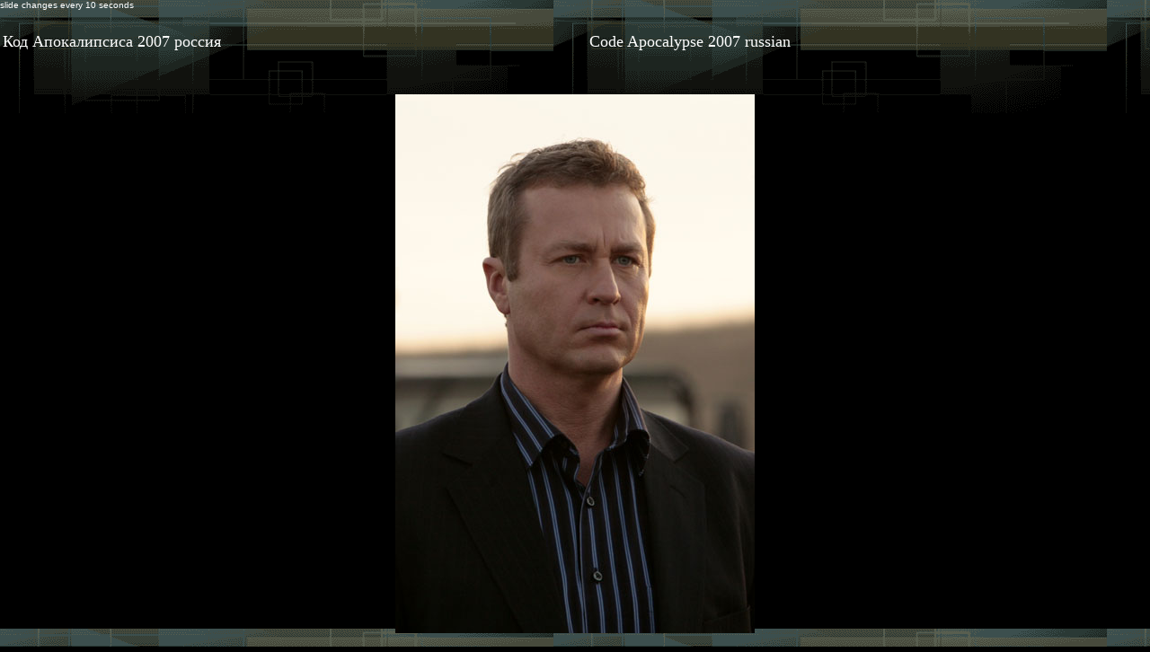

--- FILE ---
content_type: text/html
request_url: http://olegshtefanko.ru/photo_gallery/27.htm
body_size: 625
content:
<html>

	<head>
		<meta http-equiv="content-type" content="text/html; charset=iso-8859-1">
		<meta name="generator" content="Adobe Photoshop(R) 7.0 Web Photo Gallery">
		<title>Photo Gallery, &#1060;&#1086;&#1090;&#1086;&#1075;&#1072;&#1083;&#1077;&#1088;&#1077;&#1103;</title>
		<meta http-equiv="refresh" content="10;URL=26.htm">
	</head>

	<body leftmargin="0" marginwidth="0" topmargin="0" marginheight="0" text="white" link="white" background="ft/bk.gif" bgcolor="black">
	<font size="1" face="Arial" > slide changes every 10 seconds</font>
		<table border="1" width="100%" style="border-width: 0px">
			<tr>
				<td style="border-style: none; border-width: medium" width="50%">
				&nbsp;</td>
				<td style="border-style: none; border-width: medium" width="49%">
				&nbsp;</td>
			</tr>
			<tr>
				<td style="border-style: none; border-width: medium" width="50%">
						<font face="Arial Black" size="4">
						<p align="left">&#1050;&#1086;&#1076; &#1040;&#1087;&#1086;&#1082;&#1072;&#1083;&#1080;&#1087;&#1089;&#1080;&#1089;&#1072; 2007 &#1088;&#1086;&#1089;&#1089;&#1080;&#1103;</td>
				<td style="border-style: none; border-width: medium" width="49%">&nbsp; 
				<font size="4" face="Arial Black">Code Apocalypse 2007 russian</font></td>
			</tr>
			<tr>
				<td style="border-style: none; border-width: medium" colspan="2">
				&nbsp;</td>
			</tr>
			<tr>
				<td style="border-style: none; border-width: medium" colspan="2">
				&nbsp;</td>
			</tr>
			<tr>
				<td style="border-style: none; border-width: medium" colspan="2">
				<p align="center">
			<img border="0" src="ft/27-27.jpg" width="400" height="600"></td>
			</tr>
</table>
	<div align="center">
			&nbsp;</div>
	</body>

</html>